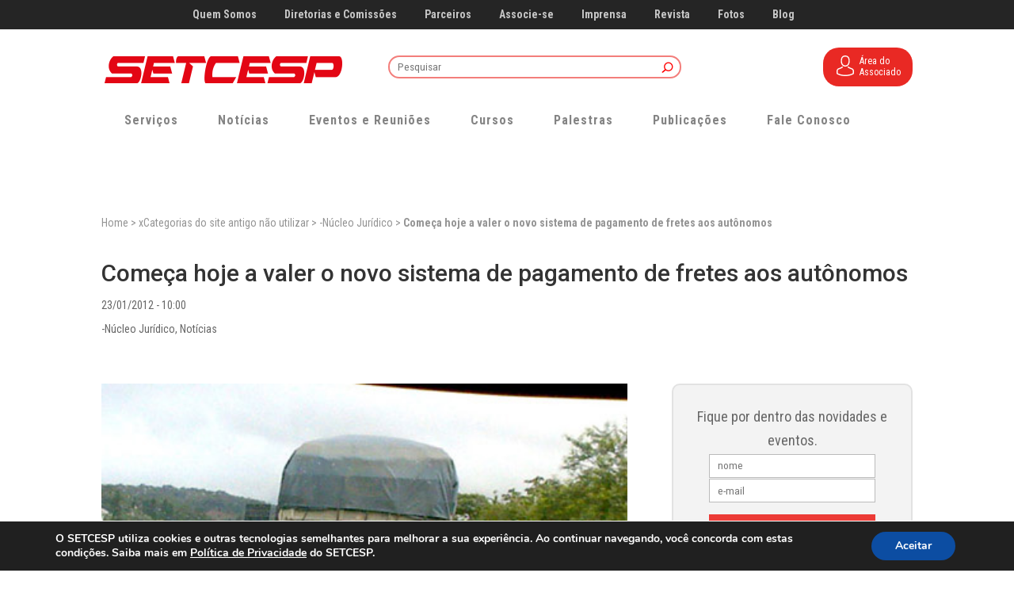

--- FILE ---
content_type: text/html;charset=utf-8
request_url: https://pageview-notify.rdstation.com.br/send
body_size: -72
content:
61c97fdb-17ce-46f1-9a18-bf55846436a6